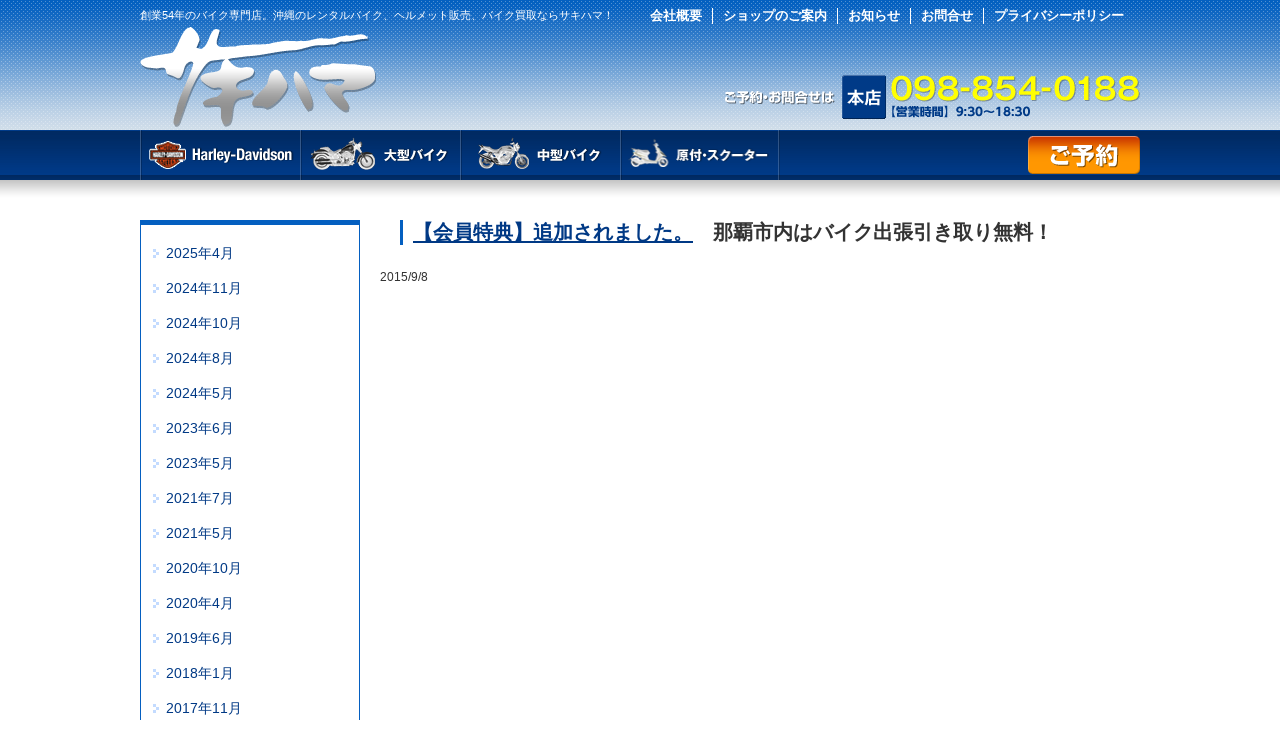

--- FILE ---
content_type: text/html; charset=UTF-8
request_url: http://rental.sakihama.co.jp/new/20150908/1876/
body_size: 27335
content:
<!DOCTYPE html PUBLIC "-//W3C//DTD XHTML 1.0 Transitional//EN" "http://www.w3.org/TR/xhtml1/DTD/xhtml1-transitional.dtd">
<html xmlns="http://www.w3.org/1999/xhtml" xml:lang="ja" lang="ja">

<head>
	<meta http-equiv="Content-Type" content="text/html; charset=utf-8" />

	<!-- Google Tag Manager -->
	<script>
		(function(w, d, s, l, i) {
			w[l] = w[l] || [];
			w[l].push({
				'gtm.start': new Date().getTime(),
				event: 'gtm.js'
			});
			var f = d.getElementsByTagName(s)[0],
				j = d.createElement(s),
				dl = l != 'dataLayer' ? '&l=' + l : '';
			j.async = true;
			j.src =
				'https://www.googletagmanager.com/gtm.js?id=' + i + dl;
			f.parentNode.insertBefore(j, f);
		})(window, document, 'script', 'dataLayer', 'GTM-PQD36X2');
	</script>
	<!-- End Google Tag Manager -->

	<meta name="keywords" content="沖縄,レンタル,バイク,サキハマ,ツーリング,ヘルメット,レンタル予約,ハーレー,harley,トライク,送迎" />
	<meta name="description" content="創業54年のバイク専門店。沖縄のレンタルバイク、ヘルメット販売、バイク買取ならサキハマ！" />
	<meta http-equiv="Content-Style-Type" content="text/css" />
	<meta http-equiv="Content-Script-Type" content="text/javascript" />
	<title>沖縄 レンタルバイクのサキハマ  :  【会員特典】追加されました。　那覇市内はバイク出張引き取り無料！</title>

	<link rel="stylesheet" type="text/css" href="http://rental.sakihama.co.jp/wp-content/themes/sakihama/style.css" />

	<!-- <script src="https://www.google.com/recaptcha/api.js?render=6LfunU4bAAAAAAincJP_6aTH-vueeygcccVZpOHM"></script>
	<script>
		grecaptcha.ready(function() {
			grecaptcha.execute('6LfunU4bAAAAAAincJP_6aTH-vueeygcccVZpOHM', {
				action: 'homepage'
			}).then(function(token) {
				var recaptchaResponse = document.getElementById('recaptchaResponse');
				recaptchaResponse.value = token;
			});
		});
	</script> -->
	<script type="text/javascript" src="http://rental.sakihama.co.jp/wp-content/themes/sakihama/js/sakihama.js"></script>
	<script type="text/javascript" src="//ajax.googleapis.com/ajax/libs/jquery/1.7/jquery.min.js"></script>
	<script type="text/javascript">
		$(function() {
			var showFlug = false;
			var topBtn = $('#pageTop');
			topBtn.css('bottom', '-100px');
			var showFlug = false;
			$(window).scroll(function() {
				if ($(this).scrollTop() > 100) {
					if (showFlug == false) {
						showFlug = true;
						topBtn.stop().animate({
							'bottom': '200px'
						}, 200);
					}
				} else {
					if (showFlug) {
						showFlug = false;
						topBtn.stop().animate({
							'bottom': '-100px'
						}, 200);
					}
				}
			});
			//スクロールしてトップ
			topBtn.click(function() {
				$('body,html').animate({
					scrollTop: 0
				}, 500);
				return false;
			});
		});
	</script>

	<meta name='robots' content='max-image-preview:large' />
	<style>img:is([sizes="auto" i], [sizes^="auto," i]) { contain-intrinsic-size: 3000px 1500px }</style>
	<script type="text/javascript">
/* <![CDATA[ */
window._wpemojiSettings = {"baseUrl":"https:\/\/s.w.org\/images\/core\/emoji\/16.0.1\/72x72\/","ext":".png","svgUrl":"https:\/\/s.w.org\/images\/core\/emoji\/16.0.1\/svg\/","svgExt":".svg","source":{"concatemoji":"http:\/\/rental.sakihama.co.jp\/wp-includes\/js\/wp-emoji-release.min.js?ver=6.8.2"}};
/*! This file is auto-generated */
!function(s,n){var o,i,e;function c(e){try{var t={supportTests:e,timestamp:(new Date).valueOf()};sessionStorage.setItem(o,JSON.stringify(t))}catch(e){}}function p(e,t,n){e.clearRect(0,0,e.canvas.width,e.canvas.height),e.fillText(t,0,0);var t=new Uint32Array(e.getImageData(0,0,e.canvas.width,e.canvas.height).data),a=(e.clearRect(0,0,e.canvas.width,e.canvas.height),e.fillText(n,0,0),new Uint32Array(e.getImageData(0,0,e.canvas.width,e.canvas.height).data));return t.every(function(e,t){return e===a[t]})}function u(e,t){e.clearRect(0,0,e.canvas.width,e.canvas.height),e.fillText(t,0,0);for(var n=e.getImageData(16,16,1,1),a=0;a<n.data.length;a++)if(0!==n.data[a])return!1;return!0}function f(e,t,n,a){switch(t){case"flag":return n(e,"\ud83c\udff3\ufe0f\u200d\u26a7\ufe0f","\ud83c\udff3\ufe0f\u200b\u26a7\ufe0f")?!1:!n(e,"\ud83c\udde8\ud83c\uddf6","\ud83c\udde8\u200b\ud83c\uddf6")&&!n(e,"\ud83c\udff4\udb40\udc67\udb40\udc62\udb40\udc65\udb40\udc6e\udb40\udc67\udb40\udc7f","\ud83c\udff4\u200b\udb40\udc67\u200b\udb40\udc62\u200b\udb40\udc65\u200b\udb40\udc6e\u200b\udb40\udc67\u200b\udb40\udc7f");case"emoji":return!a(e,"\ud83e\udedf")}return!1}function g(e,t,n,a){var r="undefined"!=typeof WorkerGlobalScope&&self instanceof WorkerGlobalScope?new OffscreenCanvas(300,150):s.createElement("canvas"),o=r.getContext("2d",{willReadFrequently:!0}),i=(o.textBaseline="top",o.font="600 32px Arial",{});return e.forEach(function(e){i[e]=t(o,e,n,a)}),i}function t(e){var t=s.createElement("script");t.src=e,t.defer=!0,s.head.appendChild(t)}"undefined"!=typeof Promise&&(o="wpEmojiSettingsSupports",i=["flag","emoji"],n.supports={everything:!0,everythingExceptFlag:!0},e=new Promise(function(e){s.addEventListener("DOMContentLoaded",e,{once:!0})}),new Promise(function(t){var n=function(){try{var e=JSON.parse(sessionStorage.getItem(o));if("object"==typeof e&&"number"==typeof e.timestamp&&(new Date).valueOf()<e.timestamp+604800&&"object"==typeof e.supportTests)return e.supportTests}catch(e){}return null}();if(!n){if("undefined"!=typeof Worker&&"undefined"!=typeof OffscreenCanvas&&"undefined"!=typeof URL&&URL.createObjectURL&&"undefined"!=typeof Blob)try{var e="postMessage("+g.toString()+"("+[JSON.stringify(i),f.toString(),p.toString(),u.toString()].join(",")+"));",a=new Blob([e],{type:"text/javascript"}),r=new Worker(URL.createObjectURL(a),{name:"wpTestEmojiSupports"});return void(r.onmessage=function(e){c(n=e.data),r.terminate(),t(n)})}catch(e){}c(n=g(i,f,p,u))}t(n)}).then(function(e){for(var t in e)n.supports[t]=e[t],n.supports.everything=n.supports.everything&&n.supports[t],"flag"!==t&&(n.supports.everythingExceptFlag=n.supports.everythingExceptFlag&&n.supports[t]);n.supports.everythingExceptFlag=n.supports.everythingExceptFlag&&!n.supports.flag,n.DOMReady=!1,n.readyCallback=function(){n.DOMReady=!0}}).then(function(){return e}).then(function(){var e;n.supports.everything||(n.readyCallback(),(e=n.source||{}).concatemoji?t(e.concatemoji):e.wpemoji&&e.twemoji&&(t(e.twemoji),t(e.wpemoji)))}))}((window,document),window._wpemojiSettings);
/* ]]> */
</script>
<style id='wp-emoji-styles-inline-css' type='text/css'>

	img.wp-smiley, img.emoji {
		display: inline !important;
		border: none !important;
		box-shadow: none !important;
		height: 1em !important;
		width: 1em !important;
		margin: 0 0.07em !important;
		vertical-align: -0.1em !important;
		background: none !important;
		padding: 0 !important;
	}
</style>
<link rel='stylesheet' id='wp-block-library-css' href='http://rental.sakihama.co.jp/wp-includes/css/dist/block-library/style.min.css?ver=6.8.2' type='text/css' media='all' />
<style id='classic-theme-styles-inline-css' type='text/css'>
/*! This file is auto-generated */
.wp-block-button__link{color:#fff;background-color:#32373c;border-radius:9999px;box-shadow:none;text-decoration:none;padding:calc(.667em + 2px) calc(1.333em + 2px);font-size:1.125em}.wp-block-file__button{background:#32373c;color:#fff;text-decoration:none}
</style>
<style id='global-styles-inline-css' type='text/css'>
:root{--wp--preset--aspect-ratio--square: 1;--wp--preset--aspect-ratio--4-3: 4/3;--wp--preset--aspect-ratio--3-4: 3/4;--wp--preset--aspect-ratio--3-2: 3/2;--wp--preset--aspect-ratio--2-3: 2/3;--wp--preset--aspect-ratio--16-9: 16/9;--wp--preset--aspect-ratio--9-16: 9/16;--wp--preset--color--black: #000000;--wp--preset--color--cyan-bluish-gray: #abb8c3;--wp--preset--color--white: #ffffff;--wp--preset--color--pale-pink: #f78da7;--wp--preset--color--vivid-red: #cf2e2e;--wp--preset--color--luminous-vivid-orange: #ff6900;--wp--preset--color--luminous-vivid-amber: #fcb900;--wp--preset--color--light-green-cyan: #7bdcb5;--wp--preset--color--vivid-green-cyan: #00d084;--wp--preset--color--pale-cyan-blue: #8ed1fc;--wp--preset--color--vivid-cyan-blue: #0693e3;--wp--preset--color--vivid-purple: #9b51e0;--wp--preset--gradient--vivid-cyan-blue-to-vivid-purple: linear-gradient(135deg,rgba(6,147,227,1) 0%,rgb(155,81,224) 100%);--wp--preset--gradient--light-green-cyan-to-vivid-green-cyan: linear-gradient(135deg,rgb(122,220,180) 0%,rgb(0,208,130) 100%);--wp--preset--gradient--luminous-vivid-amber-to-luminous-vivid-orange: linear-gradient(135deg,rgba(252,185,0,1) 0%,rgba(255,105,0,1) 100%);--wp--preset--gradient--luminous-vivid-orange-to-vivid-red: linear-gradient(135deg,rgba(255,105,0,1) 0%,rgb(207,46,46) 100%);--wp--preset--gradient--very-light-gray-to-cyan-bluish-gray: linear-gradient(135deg,rgb(238,238,238) 0%,rgb(169,184,195) 100%);--wp--preset--gradient--cool-to-warm-spectrum: linear-gradient(135deg,rgb(74,234,220) 0%,rgb(151,120,209) 20%,rgb(207,42,186) 40%,rgb(238,44,130) 60%,rgb(251,105,98) 80%,rgb(254,248,76) 100%);--wp--preset--gradient--blush-light-purple: linear-gradient(135deg,rgb(255,206,236) 0%,rgb(152,150,240) 100%);--wp--preset--gradient--blush-bordeaux: linear-gradient(135deg,rgb(254,205,165) 0%,rgb(254,45,45) 50%,rgb(107,0,62) 100%);--wp--preset--gradient--luminous-dusk: linear-gradient(135deg,rgb(255,203,112) 0%,rgb(199,81,192) 50%,rgb(65,88,208) 100%);--wp--preset--gradient--pale-ocean: linear-gradient(135deg,rgb(255,245,203) 0%,rgb(182,227,212) 50%,rgb(51,167,181) 100%);--wp--preset--gradient--electric-grass: linear-gradient(135deg,rgb(202,248,128) 0%,rgb(113,206,126) 100%);--wp--preset--gradient--midnight: linear-gradient(135deg,rgb(2,3,129) 0%,rgb(40,116,252) 100%);--wp--preset--font-size--small: 13px;--wp--preset--font-size--medium: 20px;--wp--preset--font-size--large: 36px;--wp--preset--font-size--x-large: 42px;--wp--preset--spacing--20: 0.44rem;--wp--preset--spacing--30: 0.67rem;--wp--preset--spacing--40: 1rem;--wp--preset--spacing--50: 1.5rem;--wp--preset--spacing--60: 2.25rem;--wp--preset--spacing--70: 3.38rem;--wp--preset--spacing--80: 5.06rem;--wp--preset--shadow--natural: 6px 6px 9px rgba(0, 0, 0, 0.2);--wp--preset--shadow--deep: 12px 12px 50px rgba(0, 0, 0, 0.4);--wp--preset--shadow--sharp: 6px 6px 0px rgba(0, 0, 0, 0.2);--wp--preset--shadow--outlined: 6px 6px 0px -3px rgba(255, 255, 255, 1), 6px 6px rgba(0, 0, 0, 1);--wp--preset--shadow--crisp: 6px 6px 0px rgba(0, 0, 0, 1);}:where(.is-layout-flex){gap: 0.5em;}:where(.is-layout-grid){gap: 0.5em;}body .is-layout-flex{display: flex;}.is-layout-flex{flex-wrap: wrap;align-items: center;}.is-layout-flex > :is(*, div){margin: 0;}body .is-layout-grid{display: grid;}.is-layout-grid > :is(*, div){margin: 0;}:where(.wp-block-columns.is-layout-flex){gap: 2em;}:where(.wp-block-columns.is-layout-grid){gap: 2em;}:where(.wp-block-post-template.is-layout-flex){gap: 1.25em;}:where(.wp-block-post-template.is-layout-grid){gap: 1.25em;}.has-black-color{color: var(--wp--preset--color--black) !important;}.has-cyan-bluish-gray-color{color: var(--wp--preset--color--cyan-bluish-gray) !important;}.has-white-color{color: var(--wp--preset--color--white) !important;}.has-pale-pink-color{color: var(--wp--preset--color--pale-pink) !important;}.has-vivid-red-color{color: var(--wp--preset--color--vivid-red) !important;}.has-luminous-vivid-orange-color{color: var(--wp--preset--color--luminous-vivid-orange) !important;}.has-luminous-vivid-amber-color{color: var(--wp--preset--color--luminous-vivid-amber) !important;}.has-light-green-cyan-color{color: var(--wp--preset--color--light-green-cyan) !important;}.has-vivid-green-cyan-color{color: var(--wp--preset--color--vivid-green-cyan) !important;}.has-pale-cyan-blue-color{color: var(--wp--preset--color--pale-cyan-blue) !important;}.has-vivid-cyan-blue-color{color: var(--wp--preset--color--vivid-cyan-blue) !important;}.has-vivid-purple-color{color: var(--wp--preset--color--vivid-purple) !important;}.has-black-background-color{background-color: var(--wp--preset--color--black) !important;}.has-cyan-bluish-gray-background-color{background-color: var(--wp--preset--color--cyan-bluish-gray) !important;}.has-white-background-color{background-color: var(--wp--preset--color--white) !important;}.has-pale-pink-background-color{background-color: var(--wp--preset--color--pale-pink) !important;}.has-vivid-red-background-color{background-color: var(--wp--preset--color--vivid-red) !important;}.has-luminous-vivid-orange-background-color{background-color: var(--wp--preset--color--luminous-vivid-orange) !important;}.has-luminous-vivid-amber-background-color{background-color: var(--wp--preset--color--luminous-vivid-amber) !important;}.has-light-green-cyan-background-color{background-color: var(--wp--preset--color--light-green-cyan) !important;}.has-vivid-green-cyan-background-color{background-color: var(--wp--preset--color--vivid-green-cyan) !important;}.has-pale-cyan-blue-background-color{background-color: var(--wp--preset--color--pale-cyan-blue) !important;}.has-vivid-cyan-blue-background-color{background-color: var(--wp--preset--color--vivid-cyan-blue) !important;}.has-vivid-purple-background-color{background-color: var(--wp--preset--color--vivid-purple) !important;}.has-black-border-color{border-color: var(--wp--preset--color--black) !important;}.has-cyan-bluish-gray-border-color{border-color: var(--wp--preset--color--cyan-bluish-gray) !important;}.has-white-border-color{border-color: var(--wp--preset--color--white) !important;}.has-pale-pink-border-color{border-color: var(--wp--preset--color--pale-pink) !important;}.has-vivid-red-border-color{border-color: var(--wp--preset--color--vivid-red) !important;}.has-luminous-vivid-orange-border-color{border-color: var(--wp--preset--color--luminous-vivid-orange) !important;}.has-luminous-vivid-amber-border-color{border-color: var(--wp--preset--color--luminous-vivid-amber) !important;}.has-light-green-cyan-border-color{border-color: var(--wp--preset--color--light-green-cyan) !important;}.has-vivid-green-cyan-border-color{border-color: var(--wp--preset--color--vivid-green-cyan) !important;}.has-pale-cyan-blue-border-color{border-color: var(--wp--preset--color--pale-cyan-blue) !important;}.has-vivid-cyan-blue-border-color{border-color: var(--wp--preset--color--vivid-cyan-blue) !important;}.has-vivid-purple-border-color{border-color: var(--wp--preset--color--vivid-purple) !important;}.has-vivid-cyan-blue-to-vivid-purple-gradient-background{background: var(--wp--preset--gradient--vivid-cyan-blue-to-vivid-purple) !important;}.has-light-green-cyan-to-vivid-green-cyan-gradient-background{background: var(--wp--preset--gradient--light-green-cyan-to-vivid-green-cyan) !important;}.has-luminous-vivid-amber-to-luminous-vivid-orange-gradient-background{background: var(--wp--preset--gradient--luminous-vivid-amber-to-luminous-vivid-orange) !important;}.has-luminous-vivid-orange-to-vivid-red-gradient-background{background: var(--wp--preset--gradient--luminous-vivid-orange-to-vivid-red) !important;}.has-very-light-gray-to-cyan-bluish-gray-gradient-background{background: var(--wp--preset--gradient--very-light-gray-to-cyan-bluish-gray) !important;}.has-cool-to-warm-spectrum-gradient-background{background: var(--wp--preset--gradient--cool-to-warm-spectrum) !important;}.has-blush-light-purple-gradient-background{background: var(--wp--preset--gradient--blush-light-purple) !important;}.has-blush-bordeaux-gradient-background{background: var(--wp--preset--gradient--blush-bordeaux) !important;}.has-luminous-dusk-gradient-background{background: var(--wp--preset--gradient--luminous-dusk) !important;}.has-pale-ocean-gradient-background{background: var(--wp--preset--gradient--pale-ocean) !important;}.has-electric-grass-gradient-background{background: var(--wp--preset--gradient--electric-grass) !important;}.has-midnight-gradient-background{background: var(--wp--preset--gradient--midnight) !important;}.has-small-font-size{font-size: var(--wp--preset--font-size--small) !important;}.has-medium-font-size{font-size: var(--wp--preset--font-size--medium) !important;}.has-large-font-size{font-size: var(--wp--preset--font-size--large) !important;}.has-x-large-font-size{font-size: var(--wp--preset--font-size--x-large) !important;}
:where(.wp-block-post-template.is-layout-flex){gap: 1.25em;}:where(.wp-block-post-template.is-layout-grid){gap: 1.25em;}
:where(.wp-block-columns.is-layout-flex){gap: 2em;}:where(.wp-block-columns.is-layout-grid){gap: 2em;}
:root :where(.wp-block-pullquote){font-size: 1.5em;line-height: 1.6;}
</style>
<link rel='stylesheet' id='contact-form-7-css' href='http://rental.sakihama.co.jp/wp-content/plugins/contact-form-7/includes/css/styles.css?ver=6.1.2' type='text/css' media='all' />
<link rel="https://api.w.org/" href="https://rental.sakihama.co.jp/wp-json/" /><link rel="alternate" title="JSON" type="application/json" href="https://rental.sakihama.co.jp/wp-json/wp/v2/posts/1876" /><link rel="EditURI" type="application/rsd+xml" title="RSD" href="https://rental.sakihama.co.jp/xmlrpc.php?rsd" />
<meta name="generator" content="WordPress 6.8.2" />
<link rel="canonical" href="https://rental.sakihama.co.jp/new/20150908/1876/" />
<link rel='shortlink' href='https://rental.sakihama.co.jp/?p=1876' />
<link rel="alternate" title="oEmbed (JSON)" type="application/json+oembed" href="https://rental.sakihama.co.jp/wp-json/oembed/1.0/embed?url=https%3A%2F%2Frental.sakihama.co.jp%2Fnew%2F20150908%2F1876%2F" />
<link rel="alternate" title="oEmbed (XML)" type="text/xml+oembed" href="https://rental.sakihama.co.jp/wp-json/oembed/1.0/embed?url=https%3A%2F%2Frental.sakihama.co.jp%2Fnew%2F20150908%2F1876%2F&#038;format=xml" />
<link rel="icon" href="https://rental.sakihama.co.jp/wp-content/uploads/2025/09/cropped-favicon-32x32.png" sizes="32x32" />
<link rel="icon" href="https://rental.sakihama.co.jp/wp-content/uploads/2025/09/cropped-favicon-192x192.png" sizes="192x192" />
<link rel="apple-touch-icon" href="https://rental.sakihama.co.jp/wp-content/uploads/2025/09/cropped-favicon-180x180.png" />
<meta name="msapplication-TileImage" content="https://rental.sakihama.co.jp/wp-content/uploads/2025/09/cropped-favicon-270x270.png" />

	<link href="http://rental.sakihama.co.jp/wp-content/themes/sakihama/favicon.ico" rel="shortcut icon" />
</head>

<body class="wp-singular post-template-default single single-post postid-1876 single-format-standard wp-theme-sakihama">
	<!-- Google Tag Manager (noscript) -->
	<noscript><iframe src="https://www.googletagmanager.com/ns.html?id=GTM-PQD36X2"
			height="0" width="0" style="display:none;visibility:hidden"></iframe></noscript>
	<!-- End Google Tag Manager (noscript) -->

	<div class="wrapper">

		<div id="header">
			<p id="disp">創業54年のバイク専門店。沖縄のレンタルバイク、ヘルメット販売、バイク買取ならサキハマ！</p>

			<div id="headerMenu">
				<ul>
					<li><a href="https://rental.sakihama.co.jp/prof/">会社概要</a></li>
					<li><a href="https://rental.sakihama.co.jp/shop/">ショップのご案内</a></li>
					<li><a href="https://rental.sakihama.co.jp/new/">お知らせ</a></li>
					<li><a href="https://rental.sakihama.co.jp/mail/">お問合せ</a></li>
					<li class="hMenuR"><a href="https://rental.sakihama.co.jp/policy/">プライバシーポリシー</a></li>
				</ul>
			</div><!-- #headerMenu -->

			<h1><a href="https://rental.sakihama.co.jp"><img src="http://rental.sakihama.co.jp/wp-content/themes/sakihama/images/header/logo.png" width="236" height="100" alt="ロゴ" /></a></h1>
			<p class="info"><img src="http://rental.sakihama.co.jp/wp-content/themes/sakihama/images/header/phone.png" width="714" height="44" alt="ご予約・お問合せは、与儀本店098-854-0188（営業時間9：30～21：00）、牧志支店098-864-5116（営業時間9：00～20：00）" /></p>
		</div><!-- #header -->

		<div id="grovalNavi">
			<ul>
				<li><a href="https://rental.sakihama.co.jp/harley/" class="pngFix"><img src="http://rental.sakihama.co.jp/wp-content/themes/sakihama/images/navi/harley.png" width="160" height="50" alt="Harley-Davidson" /></a></li>
				<li><a href="https://rental.sakihama.co.jp/bikeb/" class="pngFix"><img src="http://rental.sakihama.co.jp/wp-content/themes/sakihama/images/navi/big.png" width="160" height="50" alt="大型バイク" /></a></li>
				<li><a href="https://rental.sakihama.co.jp/bikem/" class="pngFix"><img src="http://rental.sakihama.co.jp/wp-content/themes/sakihama/images/navi/middle.png" width="160" height="50" alt="中型バイク" /></a></li>
				<li><a href="https://rental.sakihama.co.jp/bikes/" class="pngFix"><img src="http://rental.sakihama.co.jp/wp-content/themes/sakihama/images/navi/scooter.png" width="160" height="50" alt="原付・スクーター" /></a></li>
				<li class="yoyaku"><a href="https://rental.sakihama.co.jp/reserve/" class="pngFix"><img src="http://rental.sakihama.co.jp/wp-content/themes/sakihama/images/navi/button.png" width="112" height="38" alt="ご予約" /></a></li>
			</ul>
		</div><!-- #grovalNavi -->
<div id="content" class="new clearfix">
    
<div id="main">
<h2><A Href="http://sakihamamotorcycle.ti-da.net/e7917101.html">【会員特典】追加されました。</A>　那覇市内はバイク出張引き取り無料！</h2>
<p class="date">2015/9/8 </p>
<p> </p>
</div><!-- #main -->

<div id="side">
<ul>
		<li><a href='https://rental.sakihama.co.jp/2025/04/?cat=1'>2025年4月</a></li>
	<li><a href='https://rental.sakihama.co.jp/2024/11/?cat=1'>2024年11月</a></li>
	<li><a href='https://rental.sakihama.co.jp/2024/10/?cat=1'>2024年10月</a></li>
	<li><a href='https://rental.sakihama.co.jp/2024/08/?cat=1'>2024年8月</a></li>
	<li><a href='https://rental.sakihama.co.jp/2024/05/?cat=1'>2024年5月</a></li>
	<li><a href='https://rental.sakihama.co.jp/2023/06/?cat=1'>2023年6月</a></li>
	<li><a href='https://rental.sakihama.co.jp/2023/05/?cat=1'>2023年5月</a></li>
	<li><a href='https://rental.sakihama.co.jp/2021/07/?cat=1'>2021年7月</a></li>
	<li><a href='https://rental.sakihama.co.jp/2021/05/?cat=1'>2021年5月</a></li>
	<li><a href='https://rental.sakihama.co.jp/2020/10/?cat=1'>2020年10月</a></li>
	<li><a href='https://rental.sakihama.co.jp/2020/04/?cat=1'>2020年4月</a></li>
	<li><a href='https://rental.sakihama.co.jp/2019/06/?cat=1'>2019年6月</a></li>
	<li><a href='https://rental.sakihama.co.jp/2018/01/?cat=1'>2018年1月</a></li>
	<li><a href='https://rental.sakihama.co.jp/2017/11/?cat=1'>2017年11月</a></li>
	<li><a href='https://rental.sakihama.co.jp/2017/08/?cat=1'>2017年8月</a></li>
	<li><a href='https://rental.sakihama.co.jp/2017/01/?cat=1'>2017年1月</a></li>
	<li><a href='https://rental.sakihama.co.jp/2016/12/?cat=1'>2016年12月</a></li>
	<li><a href='https://rental.sakihama.co.jp/2015/09/?cat=1'>2015年9月</a></li>
	<li><a href='https://rental.sakihama.co.jp/2015/08/?cat=1'>2015年8月</a></li>
	<li><a href='https://rental.sakihama.co.jp/2015/07/?cat=1'>2015年7月</a></li>
	<li><a href='https://rental.sakihama.co.jp/2015/06/?cat=1'>2015年6月</a></li>
	<li><a href='https://rental.sakihama.co.jp/2015/04/?cat=1'>2015年4月</a></li>
	<li><a href='https://rental.sakihama.co.jp/2015/03/?cat=1'>2015年3月</a></li>
	<li><a href='https://rental.sakihama.co.jp/2015/02/?cat=1'>2015年2月</a></li>
	<li><a href='https://rental.sakihama.co.jp/2015/01/?cat=1'>2015年1月</a></li>
	<li><a href='https://rental.sakihama.co.jp/2014/12/?cat=1'>2014年12月</a></li>
	<li><a href='https://rental.sakihama.co.jp/2014/06/?cat=1'>2014年6月</a></li>
	<li><a href='https://rental.sakihama.co.jp/2012/05/?cat=1'>2012年5月</a></li>
	<li><a href='https://rental.sakihama.co.jp/2012/04/?cat=1'>2012年4月</a></li>
</ul>
</div><!-- #side -->
</div><!-- #content -->

<p id="pageTop"><a href="#header">↑PAGE TOP</a></p>
</div><!-- .wrapper -->

<div id="footer">
    <div id="footer_top" class="wrapper">
        <p>有限会社サキハマ<span>&nbsp;&copy;&nbsp;Sakihama Bike Shop</span></p>
    </div><!-- footer_top -->

    <div id="footer_bottom">
        <div class="wrapper flex">
            <img src="http://rental.sakihama.co.jp/wp-content/themes/sakihama/images/footer/phone.png" width="560" height="62" alt="ご予約・お問合せは、与儀本店098-854-0188（営業時間9：30～21：00）、牧志支店098-864-5116（営業時間9：00～20：00）" />
            <div class="footer_menu">
                <a href="/visitors/">観光向けサービス</a>
                <a href="/flow/">ご契約について</a>
                <a href="/member/">会員サービスのご案内</a>
                <a href="/shop/">ショップのご案内</a>
            </div>
        </div>


    </div><!-- #footer_bottom -->
</div><!-- #footer -->
<script type="speculationrules">
{"prefetch":[{"source":"document","where":{"and":[{"href_matches":"\/*"},{"not":{"href_matches":["\/wp-*.php","\/wp-admin\/*","\/wp-content\/uploads\/*","\/wp-content\/*","\/wp-content\/plugins\/*","\/wp-content\/themes\/sakihama\/*","\/*\\?(.+)"]}},{"not":{"selector_matches":"a[rel~=\"nofollow\"]"}},{"not":{"selector_matches":".no-prefetch, .no-prefetch a"}}]},"eagerness":"conservative"}]}
</script>
<script type="text/javascript" src="http://rental.sakihama.co.jp/wp-includes/js/dist/hooks.min.js?ver=4d63a3d491d11ffd8ac6" id="wp-hooks-js"></script>
<script type="text/javascript" src="http://rental.sakihama.co.jp/wp-includes/js/dist/i18n.min.js?ver=5e580eb46a90c2b997e6" id="wp-i18n-js"></script>
<script type="text/javascript" id="wp-i18n-js-after">
/* <![CDATA[ */
wp.i18n.setLocaleData( { 'text direction\u0004ltr': [ 'ltr' ] } );
/* ]]> */
</script>
<script type="text/javascript" src="http://rental.sakihama.co.jp/wp-content/plugins/contact-form-7/includes/swv/js/index.js?ver=6.1.2" id="swv-js"></script>
<script type="text/javascript" id="contact-form-7-js-translations">
/* <![CDATA[ */
( function( domain, translations ) {
	var localeData = translations.locale_data[ domain ] || translations.locale_data.messages;
	localeData[""].domain = domain;
	wp.i18n.setLocaleData( localeData, domain );
} )( "contact-form-7", {"translation-revision-date":"2025-09-30 07:44:19+0000","generator":"GlotPress\/4.0.1","domain":"messages","locale_data":{"messages":{"":{"domain":"messages","plural-forms":"nplurals=1; plural=0;","lang":"ja_JP"},"This contact form is placed in the wrong place.":["\u3053\u306e\u30b3\u30f3\u30bf\u30af\u30c8\u30d5\u30a9\u30fc\u30e0\u306f\u9593\u9055\u3063\u305f\u4f4d\u7f6e\u306b\u7f6e\u304b\u308c\u3066\u3044\u307e\u3059\u3002"],"Error:":["\u30a8\u30e9\u30fc:"]}},"comment":{"reference":"includes\/js\/index.js"}} );
/* ]]> */
</script>
<script type="text/javascript" id="contact-form-7-js-before">
/* <![CDATA[ */
var wpcf7 = {
    "api": {
        "root": "https:\/\/rental.sakihama.co.jp\/wp-json\/",
        "namespace": "contact-form-7\/v1"
    }
};
/* ]]> */
</script>
<script type="text/javascript" src="http://rental.sakihama.co.jp/wp-content/plugins/contact-form-7/includes/js/index.js?ver=6.1.2" id="contact-form-7-js"></script>
</body>

</html>

--- FILE ---
content_type: text/css
request_url: http://rental.sakihama.co.jp/wp-content/themes/sakihama/style.css
body_size: 179
content:
@charset "utf-8";
/* 
	Author: 光文堂コミュニケーションズ
	URL: http://www.kobundo.net/
*/

@import "css/reset.css" ;
@import "css/base.css" ;
@import "css/add.css" ;

--- FILE ---
content_type: text/css
request_url: http://rental.sakihama.co.jp/wp-content/themes/sakihama/css/reset.css
body_size: 897
content:
/* v2.0 | 20110126
  http://meyerweb.com/eric/tools/css/reset/ 
  License: none (public domain)
*/
html,body,div,span,h1,h2,h3,h4,h5,h6,p,
a,address,code,img,small,dl,dt,dd,ol,ul,li,
fieldset,form,label,legend,
table,caption,tbody,tfoot,thead,tr,th,td,
embed,footer,header,menu,nav,output,ruby,section,summary,
time,mark,audio,video {
	margin: 0;
	padding: 0;
	border: 0;
	font-size: 100%;
	font: inherit;
	vertical-align: baseline;
}

/* HTML5 display-role reset for older browsers */
article,aside,details,figcaption,figure,
footer,header,hgroup,menu,nav,section {
	display: block;
}
body {
	line-height: 1;
}
ol,ul {
	list-style: none;
}
blockquote,q {
	quotes: none;
}
blockquote:before,blockquote:after,
q:before,q:after {
	content: '';
	content: none;
}
table {
	border-collapse: collapse;
	border-spacing: 0;
}
a img {
	border:none;
}
a,a:hover,a:active,a:visited {
	text-decoration:none;
}

--- FILE ---
content_type: text/css
request_url: http://rental.sakihama.co.jp/wp-content/themes/sakihama/css/base.css
body_size: 20070
content:
@charset "utf-8";
/* CSS Document */


/* layout
------------------------------------------------------------------ */
body{
	background:url(../images/bg.gif) repeat-x 0 0 #fff;
	color:#333;
	font:75%/1.231 'ヒラギノ角ゴ Pro W3','Hiragino Kaku Gothic Pro','メイリオ',Meiryo,'ＭＳ Ｐゴシック',Osaka,sans-serif;
}
	body.home{
		background:url(../images/bg_top.gif) repeat-x 0 0 #fff;
	}
a{
	color:#003985;
	text-decoration:underline;
}
	a:hover{
		color:#506abe;
		text-decoration:underline;
	}
	a:hover .imgFilter,a:hover .attachment-140x94,#mainBanner a:hover img{
		filter:alpha(opacity=70); /* IE7以下 */
		-ms-filter:"alpha(opacity=70)"; /* IE8 */
		-moz-opacity:0.7; /* Firefox 1.5未満, Netscape */
		-khtml-opacity:0.7; /* Safari 1.x, 他khtmlに対応したブラウザ  */
		opacity:0.7; /* Firefox 1.5以上, Opera, Safari */
	}
.wrapper{
	width:1000px;
	margin:0 auto;
}
.imgBox{
	text-align:center;
}
.imgLine{
	background-color:#fff;
	border:1px solid #ccc;
	padding:1px;
}
.imgLeft{
	display:block;
	float:left;
	margin-right:3px;
}
.imgRight{
	display:block;
	float:right;
	margin-left:3px;
}


/* clearfix
------------------------------------------------------------------ */
.clearfix:before,
.clearfix:after {
    content:"";
    display:table;
}
.clearfix:after {
    clear:both;
}
.clearfix {
    zoom:1;
}


/* header
------------------------------------------------------------------ */
#header{
	position:relative;
	clear:both;
	height:116px;
	color:#fff;
}
#header p{
	font-size:95%;
}
#header a{
	color:#fff;
	text-decoration:none;
}
	#header a:hover{
		text-decoration:underline;
	}

#header #disp{
	position:absolute;
	top:8px;
	left:0;
}
	*:first-child+html #header #disp{
		top:-25px;
	}
#headerMenu{
	position:absolute;
	top:8px;
	left:500px;
}
	#headerMenu ul{
	}
		#headerMenu ul li{
			float:left;
			font-size:13px;
			font-weight:bold;
			border-right:1px solid #fff;
			padding:0 10px;
		}
		#headerMenu ul .hMenuR{
			border-right:none;
			padding-right:0;
		}
#header h1{
	float:left;
	margin:27px 0 0;
}
#header .info{
	float:right;
	margin:75px 0 0;
}
	*:first-child+html #header .info{
		margin:40px 0 0;
	}

/* navigation
------------------------------------------------------------------ */
#grovalNavi{
	clear:both;
}
	#grovalNavi ul{
		padding-top:3px;
	}
		#grovalNavi ul li{
			float:left;
		}
		*:first-child+html #grovalNavi ul li{
			padding-top:11px;
		}
		#grovalNavi ul li a{
			display:block;
		}
			#grovalNavi ul li a:hover{
				background:url(../images/navi/bg_ov.png) repeat-x 0 0;
			}
		#grovalNavi ul .yoyaku{
			float:right;
		}
			*:first-child+html #grovalNavi ul .yoyaku{
				margin-top:6px;
			}
		#grovalNavi ul .yoyaku a{
			display:block;
			height:38px;
			background:url(../images/navi/button_bg.png) no-repeat 0 0;
			overflow:hidden;
			margin-top:6px;
		}
			*html #grovalNavi ul .yoyaku a{
				margin-left:245px;
			}
			#grovalNavi ul .yoyaku a:hover{
				background:url(../images/navi/button_bg.png) no-repeat left -38px;
			}

		
/* content
------------------------------------------------------------------ */
#content{
	clear:both;
	min-height:60vh;
}
#content h2{
	margin-bottom:25px;
	padding-top:12px;
}


/* main
------------------------------------------------------------------ */
#main{
	float:left;
	width:760px;
}
	*:first-child+html #main{
		margin-top:-35px;
	}
#main h3{
	clear:both;
	position:relative;
	margin-top:20px;
}


/* side
------------------------------------------------------------------ */
#side{
	float:right;
	width:220px;
}


/* pageTop
------------------------------------------------------------------ */
#pageTop{
	position:fixed;
	bottom:200px;
	right:20px;
	font-size:77%;
}
#pageTop a{
	background:#003985;
	text-decoration:none;
	color:#fff;
	width:120px;
	padding:15px 0;
	text-align:center;
	display:block;
	border-radius:5px;
	-webkit-border-radius:5px;
	-moz-border-radius:5px;
}
	*html #pageTop a{
		margin:50px 0 0 850px;
	}
	#pageTop a:hover{
		text-decoration:none;
		background:#5396fb;
	}


/* footer
------------------------------------------------------------------ */
#footer{
	clear:both;
}
#footer_top{
	height:58px;
	background:url(../images/footer/footer_icon.gif) no-repeat right bottom;
	padding-top:110px;
}
#footer_top p{
	color:#1a53ab;
	margin:35px 0 0;
	font-weight:bold;
}
	*html #footer_top p{
		padding-top:35px;
	}
	*:first-child+html p{
		padding-top:35px;
	}
	#footer_top p span{
		color:#333;
		font-size:90%;
		font-weight:normal;
	}
#footer_bottom{
	height:100px;
	background:url(../images/footer/bg_footer.gif) repeat-x 0 0;
}
	@media screen and (-webkit-min-device-pixel-ratio:0) {
		#footer_bottom{
			width:100%;
		}
	}
#footer_bottom p{
	padding-top:15px;
}


/* index
------------------------------------------------------------------ */
/* ----- main ----- */
#main .btn{
	position:relative;
	top:-30px;
	left:670px;
	width:81px;
	height:0;
}
	*:first-child+html #main .btn{
		top:-65px;
	}
#main #mainBanner img{
	margin-bottom:15px;
}
#main .rentalH3{
	margin-top:0;
}

/* ----- おすすめレンタルバイク ----- */
#main #rentalBike ul{
	height:340px;
	background:url(../images/top/h3_list_bg.gif) repeat-x 0 0;
	border:1px solid #ff9701;
	border-top:none;
	padding:15px 0 0 15px;
}
	*html #main #rentalBike ul{
		margin-top:-18px;
		padding-left:14px;
	}
	*:first-child+html #main #rentalBike ul{
		margin-top:-35px;
	}
	#main #rentalBike ul li{
		float:left;
		width:230px;
		border:1px solid #ccc;
		font-size:10px;
		margin:0 10px 10px 0;
		padding:2px;
	}
		*html #main #rentalBike ul li{
			margin-right:9px;
		}
		*html #main #rentalBike ul li a.imgLeft{
			margin:0;
		}
	#main #rentalBike ul .rightLi{
		margin-right:0;
	}
	#main #rentalBike ul .listYoya{
		display:block;
		margin:5px 0 0;
	}
	#main #rentalBike ul li span{
		display:block;
		width:87px;
		height:11px;
		font-size:11px;
		overflow:hidden;
		margin:1px 0 4px;
	}
		#main #rentalBike ul .harley span,
		#main #rentalBike ul .trike span{
			color:#25670f;
		}
		#main #rentalBike ul .bike1000 span,
		#main #rentalBike ul .bike750 span{
			color:#1679b7;
		}
		#main #rentalBike ul .bike400 span,
		#main #rentalBike ul .bike250 span{
			color:#942424;
		}
		#main #rentalBike ul .bike125 span,
		#main #rentalBike ul .bike50 span,
		#main #rentalBike ul .sycle span,
		#main #rentalBike ul .dendo span{
			color:#aa990b;
		}

/* ----- 新着情報 ----- */
#main #whatsNew ul{
	background:url(../images/top/h3_list_bg.gif) repeat-x 0 0;
	border:1px solid #999;
	border-top:none;
	padding:20px 0 10px 25px;
}
	*html #main #whatsNew ul{
		margin-top:-18px;
	}
	*:first-child+html #main #whatsNew ul{
		margin-top:-35px;
	}
	#main #whatsNew ul li{
		color:#003985;
		margin-bottom:10px;
	}
		#main #whatsNew ul li span{
			color:#333;
			font-weight:bold;
		}
		
/* ----- モデルコース ----- */
#main #modelCourse{
	width:760px;
	height:150px;
	background:url(../images/top/modelcourse.jpg) no-repeat 0 0;
	margin-top:20px;
}
	#main #modelCourse ul{
		margin:0 0 0 26px;
		padding-top:83px;
	}
		#main #modelCourse ul li{
			float:left;
			margin-right:10px;
		}

/* ----- レンタルご利用の流れ ----- */
#main #flow{
	background:url(../images/top/h3_list_bg.gif) repeat-x 0 0;
	border:1px solid #999;
	border-top:none;
	padding:20px 0 0 25px;
}
	*:first-child+html #main #flow{
		padding-top:10px;
	}
#main #flow p{
	margin:0 0 20px 0;
}
	*:first-child+html #main #flow p{
		margin-top:10px;
		padding-top:0;
	}
#main #flow .flowImg{
	width:639px;
	height:117px;
	background:url(../images/top/flow.gif) no-repeat 0 0;
	padding:57px 0 0 71px;
}
	*:first-child+html #main #flow .flowImg{
		padding-top:57px;
	}

/* ----- side ----- */
#side ul li{
	margin-bottom:10px;
}

/* ----- お客様の思い出 ----- */
#side #voiceList{
	background:url(../images/top/h3_list_bg.gif) repeat-x 0 0;
	border:1px solid #999;
	border-top:none;
}
#side #voiceList ul{
	height:789px;
	overflow-y:scroll;
	padding:5px 0 0 5px;
}
	#side #voiceList ul li{
		font-size:100%;
		line-height:1.6;
		margin-bottom:20px;
	}
		#side #voiceList ul li span{
			display:block;
			color:#003985;
			font-size:110%;
			font-weight:bold;
			line-height:1.0;
			margin:8px 0;
		}		
		*:first-child+html #side #voiceList ul li span{
			margin-bottom:-30px;
		}

/* bikeList, harley, bikeb, bikem, bikes
------------------------------------------------------------------ */
/* ----- bikeMenu ----- */
.bikeMenu{
	width:830px;
	margin:0 0 0 70px;
	padding-top:50px;
}
*:first-child+html .bikeMenu{
	width:835px;
	margin:0 0 0 75px;
}
		.bikeMenu ul li{
			float:left;
			font-size:13px;
			border-right:1px solid #777;
			padding:0 10px;
		}
		.bikeMenu ul .lastLi{
			border-right:none;
			padding-right:0;
		}
		.bikeMenu ul .rightLi{
			float:right;
			display:none;
		}
.fixed{
	width:100%;
	position:fixed;
	top:0;
	left:0;
	background:#333;
	background:-moz-linear-gradient(top, #666, #333);
	background:-webkit-gradient(linear, left top, left bottom, from(#666), to(#333));
	background:-o-linear-gradient(top, #666, #333);
	-webkit-box-shadow:0px 3px 5px 0px rgba(0,0,0,0.3);
	-moz-box-shadow:0px 3px 5px 0px rgba(0,0,0,0.3);
	box-shadow:0px 3px 5px 0px rgba(0,0,0,0.3);
	margin:0 auto;
	padding-top:20px;
	z-index:100;
}
	.fixed ul{
		width:1000px;
		margin:0 auto;
		padding-bottom:7px;
	}
		.fixed ul li{
			border-right:1px solid #fff;
		}
		.fixed ul .rightLi{
			display:inline;
			border-right:none;
			padding-right:0;
		}
		.fixed ul li a{
			color:#fff;
			text-decoration:none;
		}
			.fixed ul li a:hover{
				text-decoration:underline;
			}
			.fixed ul .rightLi a:hover{
				color:#aaa;
				text-decoration:none;
			}

/* ----- content ----- */
.bList h2{
	background-color:#ffc76d;
	color:#00649a;
	font-size:170%;
	font-weight:bold;
	text-align:center;
	margin:30px 0;
	padding:3px 0;
}
.bikelist table,.bList table{
	width:100%;
	background-color:#fff;
	margin-bottom:10px;
}
	.bikelist table th,.bikelist table td,
	.bList table th,.bList table td{
		border-right:5px solid #fff;
		font-size:140%;
		font-weight:bold;
	}
	.bikelist table th,.bList table th{
		width:120px;
		height:39px;
		background-color:#c32133;
		color:#fff;
		border-top:50px solid #fff;
		border-bottom:2px solid #fff;
		vertical-align:middle;
	}
	.bikelist table th.hosho,.bList table th.hosho{
		background-color:#5b697f;
	}
	.bikelist table td,.bList table td{
		height:39px;
		background-color:#ececec;
		color:#231815;
		text-align:center;
		vertical-align:middle;
	}
	.bikelist table td.type,.bList table td.type{
		width:245px;
		height:0;
		border-top:50px solid #fff;
		border-right:10px solid #fff;
		margin:0;
	}
	.bList table th,.bList table td.type{
		border-top:5px;
	}

/* ----- bikeCategory ----- */
.bikeCategory ul{
	height:auto;
	border:1px solid #ff9701;
	margin:0 5px 20px 0;
	padding:15px 0 0 5px;
}
	*html .bikeCategory ul{
		padding-bottom:15px;
	}
	*:first-child+html .bikeCategory ul{
		padding-bottom:15px;
	}
.bList .bikeCategory ul{
	margin-bottom:60px;
}
	.bikeCategory ul li{
		float:left;
		width:315px;
		height:205px;
		border:1px solid #ccc;
		overflow:hidden;
		margin:0 6px 15px 0;
		padding:3px;
	}
		*html .bikeCategory ul li{
			height:220px;
		}
		*:first-child+html .bikeCategory ul li{
			height:215px;
		}
	.bikeCategory ul .rightLi{
		margin-right:0;
	}
	.bikeCategory ul .listYoya{
		margin:5px 0 0;
	}			
		.bikeCategory ul li span.bikeTitle{
			width:92px;
			font-size:130%;
			font-weight:bold;
			word-wrap:break-word;
			word-break:break-all;
			margin:0 0 5px;
		}
			ul#harley2 .bikeTitle,
			ul#trike2 .bikeTitle{
				color:#25670f;
			}
			ul#bike1000_2 .bikeTitle,
			ul#bike750_2 .bikeTitle{
				color:#1679b7;
			}
			ul#bike400_2 .bikeTitle,
			ul#bike250_2 .bikeTitle{
				color:#942424;
			}
			ul#bike125_2 .bikeTitle,
			ul#bike50_2 .bikeTitle,
			ul#sycle2 .bikeTitle,
			ul#dendo2 .bikeTitle{
				color:#aa990b;
			}
		.bikeCategory ul li span.bikeContent{
			display:block;
			clear:both;
			width:300px;
			color:#333;
			font-size:110%;
			font-weight:normal;
			padding:10px 0 3px;
		}
			*:first-child+html .bikeCategory ul li span.bikeContent{
				margin-top:-25px;
				padding-top:0;
			}

/* ----- notice ----- */
.bikelist #notice{
	padding:60px 0 30px;
}


/* reserve, mail, .policy
------------------------------------------------------------------ */
.reserve,.mail,.policy{
	font-size:120%;
	text-align:center;
}
.reserve h2,.mail h2,.policy h2{
	color:#045fc0;
	font-size:170%;
	font-weight:bold;
	margin:15px 0 10px;
}
	*html .reserve h2{
		margin-top:30px;
	}
	*:first-child+html .reserve h2{
		margin-top:30px;
	}
.reserve h3,.mail h3,.policy h3{
	background-color:#ffc76d;
	color:#00649a;
	font-size:130%;
	font-weight:bold;
	padding:3px 0;
}
	*html .reserve h3{
		padding-top:8px;
	}
	*:first-child+html .reserve h3{
		padding-top:8px;
	}
.reserve h4{
	font-weight:bold;
	text-align:left;
	margin:15px 0 3px;
}
.reserve p,.mail p{
	margin:0;
	padding:0 0 10px;
}
*:first-child+html .reserve p{
	padding-top:0;
}
	.reserve .submitArea,.mail .submitArea{
		background-color:#e5f0ff;
		line-height:2.5;
		margin:30px 0 0;
		padding:15px 0;
	}
.reserve span,.mail span{
	color:#cf1111;
}
	.reserve span span,.mail span span{
		color:#333;
	}
.reserve hr,.mail hr{
	height:1px;
	border-width:1px 0 0 0;
	border-style:solid;
	border-color:#000;
	margin:10px 0;
}
.reserve table,.mail table{
	width:100%;
}
	.reserve table th,.reserve table td,
	.mail table th,.mail table td{
		vertical-align:middle;
		border-top:2px solid #fff;
		border-right:2px solid #fff;
		padding:3px 0;
	}
	.reserve table th,.mail table th{
		background-color:#c7ddff;
	}
	.reserve table td,.mail table td{
		background-color:#f5f5f5;
		padding-left:5px;
	}
	.reserve .bikeType th{
		width:25%;
	}
	.reserve .optionType th{
		width:33%;
	}
	.reserve .reserveDate th,.reserve .account th,
	.reserve .reserveDate td,.reserve .account td,
	.mail .account th,.mail .account td{
		text-align:left;
		padding-left:5px;
	}
	.reserve .reserveDate td,.reserve .account td,
	.mail .account td,.reserve .rightCell{
		border-right:none;
	}
.reserve ul{
	margin:30px 0 0;
	text-align:left;
}
	.reserve ul li{
		margin-bottom:5px;
	}

/* ----- form ----- */
textarea{
	width:450px;
	height:70px;
	margin:2px 0;
}
input[type="text"]{
	width:230px; /* 通常テキスト入力 */
}
.wNm input[type="text"]{
	width:40px; /* 数字 */
}
.wAd input[type="text"]{
	width:450px; /* 住所 */
}
.wZi1 input[type="text"]{
	width:45px; /* 郵便番号1 */
}
.wZi2 input[type="text"]{
	width:50px; /* 郵便番号2 */
}

/* ----- mail ----- */
.mail h2{
	margin:50px;
}
.mail h3{
	padding:10px 0;
}
.mail hr{
	margin:30px 0 10px;
}
.mail table th,.mail table td{
	height:40px;
	font-size:105%;
}
.mail textarea{
	width:550px;
	height:150px;
	margin:5px 0;
}
.mail .submitArea{
	line-height:3.5;
	margin:50px 0 0;
	padding:30px 0;
}
	*:first-child+html .mail p{
			padding-top:10px;
		}

/* ----- policy ----- */
.policy h2{
	margin:20px 0 0;
}
.policy h3{
	margin:30px 0 10px;
}
.policy p{
	width:970px;
	text-align:left;
	margin:0 auto;
}
.policy ul,.policy ol{
	text-align:left;
	margin:20px 0 0 30px;
}


/* new
------------------------------------------------------------------ */
.new #main,.date #main{
	float:right;
}
.new #main, .new #side {
	margin-top: 40px;
}
.new #main h2,.date #main h2{
	color:#333;
	font-size:170%;
	font-weight:bold;
	border-left:3px solid #045fc0;
	margin-left:20px;
	padding:0 0 0 10px;
}
.new #main ul,.date #main ul{
	width:720px;
	background:url(../images/newList_bg.gif) repeat-x 0 0;
	margin:0 auto;
}
	.new #main ul li,.date #main ul li{
		height:25px;
		background:url(../images/newList_bg.gif) repeat-x left bottom;
		color:#555;
		font-size:110%;
		padding:10px 10px 0;
	}
	.new #main ul li span,.date #main ul li span{
		color:#555;
		font-weight:bold;
	}

.new #side,.date #side{
	float:left;
}
.new #side ul,.date #side ul{
	border:1px solid #045fc0;
	border-top:5px solid #045fc0;
	padding:15px 0 0;
}
	.new #side ul li,.date #side ul li{
		height:20px;
		background:url(../images/newList_icon.gif) no-repeat 0 0;
		font-size:120%;
		margin-left:10px;
		padding:5px 15px 0;
	}
	.new #side ul li a,.date #side ul li a{
		text-decoration:none;
	}
		.new #side ul li a:hover,.date #side ul li a:hover{
			text-decoration:underline;
		}


/* course
------------------------------------------------------------------ */
#cource_title{
	width:1000px;
	height:170px;
	background:url(../images/course/eyeCatch.jpg) no-repeat 0 0;
	margin:15px 0 0;
}
	#cource_title ul{
		margin:0 0 0 23px;
		padding-top:122px;
	}
		#cource_title ul li{
			float:left;
			margin-right:9px;
		}

.course h2 img{
	padding:15px 0 25px;
}

#course_main{
	float:left;
	width:650px;
}
#course_main .place{
	background-color:#f3f3f3;
	border:1px solid #dcdcdc;
	margin-bottom:20px;
}
	#course_main .place .imgLeft{
		margin:15px;
	}
		*html #course_main .place .imgLeft{
			margin:15px 7px 0;
			padding-bottom:15px;
		}
		*:first-child+html #course_main .place .imgLeft{
			margin:15px 10px 0;
			padding-bottom:15px;
		}
	#course_main .place .imgRight{
		margin:20px 10px 0 0;
	}
		*html #course_main .place .imgRight{
			margin-right:7px;
		}
	#course_main .place h3{
		color:#0066ff;
		font-size:130%;
		font-weight:bold;
		margin:20px 25px 10px 0;
	}
		*:first-child+html #course_main .place h3{
			margin:20px 10px 0 0;
		}
	#course_main .place p{
		font-size:105%;
		line-height:1.6;
		margin-right:25px;
	}
		*html #course_main .place p{
			margin-right:5px;
		}
		*:first-child+html #course_main .place p{
			margin:-30px 10px 0 0;
		}
	#course_main .place .bottomImg{
		margin:5px 0 0 0;
	}
	#course_main .place .bottomImg2{
		margin:20px 0 0 0;
	}
		#course_main .place .bottomImg2 img{
			padding-bottom:15px;
		}
	#course_main .place .place_middle{
		float:left;
		width:160px;
	}
		*html #course_main .place .place_middle p{
			width:150px;
		}
		*:first-child+html #course_main .place .place_middle p{
			margin:-30px 10px 0 0;
		}

.course_note{
	padding-top:10px;
}
	.course_note ul li{
		margin-bottom:5px;
	}

#course_side{
	float:right;
	width:320px;
}
#course_side img{
	margin-bottom:40px;
}


/* campaign
------------------------------------------------------------------ */
.campaign{
	padding-top:40px;
}
.campaign p{
	text-align:center;
}
	.campaign #attention{
		width:760px;
		font-size:110%;
		text-align:left;
		line-height:1.9;
		margin:0 auto 50px;
		padding:0;
	}
.page-id-308 #content h2{
	width:770px;
	height:29px;
	background:url(../images/campaign/h2_bg.gif) no-repeat 0 0;
	font-size:140%;
	font-weight:bold;
	margin:20px auto 10px;
	padding:11px 0 0 30px;
}
#modelCourse_banner{
	float:left;
	width:760px;
	height:100px;
	background:url(../images/campaign/modelCourse.jpg) no-repeat 0 0;
	margin:0;
	padding:0;
}
	#modelCourse_banner ul{
		margin:0 0 0 20px;
		padding-top:57px;
	}
		#modelCourse_banner ul li{
			float:left;
			margin-right:9px;
		}
#campaign_banner p{
	float:right;
	width:220px;
	margin:0;
	padding:0;
}

--- FILE ---
content_type: text/css
request_url: http://rental.sakihama.co.jp/wp-content/themes/sakihama/css/add.css
body_size: 1881
content:
@charset "UTF-8";
.page-content {
  max-width: 770px;
  margin: auto;
}
.page-content h1 {
  margin: 5% 0;
  font-size: 250%;
  font-weight: bold;
  padding: 2% 5%;
  border: 1px solid #ccc;
  color: #00367f;
  position: relative;
}
.page-content h1:before {
  content: "";
  width: 5%;
  padding-top: 5%;
  border-top: 2px solid #00367f;
  border-left: 2px solid #00367f;
  position: absolute;
  left: -2px;
  top: -2px;
}
.page-content h1:after {
  content: "";
  width: 5%;
  padding-top: 5%;
  border-bottom: 2px solid #00367f;
  border-right: 2px solid #00367f;
  position: absolute;
  bottom: -2px;
  right: -2px;
}
.page-content h2 {
  width: 740px;
  height: 29px;
  background: url(../images/campaign/h2_bg.gif) no-repeat 0 0;
  font-size: 140%;
  font-weight: bold;
  margin: 20px auto 10px;
  padding: 11px 0 0 30px;
}
.page-content h3 {
  font-size: 180%;
  font-weight: bold;
  color: #00367f;
  margin-bottom: 2%;
}
.page-content p {
  margin-bottom: 3%;
}
.page-content table th {
  border: 1px solid black;
  width: 30%;
  background-color: #00367f;
  color: white;
  vertical-align: middle;
}
.page-content table th a {
  color: white;
}
.page-content table td {
  vertical-align: middle;
}
.page-content .googlemap {
  position: relative;
  width: 100%;
  padding-top: 56.25%;
  /* 16:9のアスペクト比 */
  height: 0;
}
.page-content .googlemap iframe {
  position: absolute;
  top: 0;
  left: 0;
  width: 100%;
  height: 100%;
}
.page-content strong {
  font-weight: bold;
  color: #f90;
  font-size: 110%;
}

#footer_bottom {
  padding: 1% 0;
}
#footer_bottom .flex {
  display: flex;
  justify-content: space-between;
}
#footer_bottom .flex .footer_menu {
  display: flex;
  padding: 2% 0;
  align-items: center;
  justify-content: flex-end;
}
#footer_bottom .flex .footer_menu a {
  color: white;
  margin: 1px 5px;
}
/*# sourceMappingURL=add.css.map */

--- FILE ---
content_type: text/plain
request_url: https://www.google-analytics.com/j/collect?v=1&_v=j102&a=451019052&t=pageview&_s=1&dl=http%3A%2F%2Frental.sakihama.co.jp%2Fnew%2F20150908%2F1876%2F&ul=en-us%40posix&dt=%E6%B2%96%E7%B8%84%20%E3%83%AC%E3%83%B3%E3%82%BF%E3%83%AB%E3%83%90%E3%82%A4%E3%82%AF%E3%81%AE%E3%82%B5%E3%82%AD%E3%83%8F%E3%83%9E%20%3A%20%E3%80%90%E4%BC%9A%E5%93%A1%E7%89%B9%E5%85%B8%E3%80%91%E8%BF%BD%E5%8A%A0%E3%81%95%E3%82%8C%E3%81%BE%E3%81%97%E3%81%9F%E3%80%82%E3%80%80%E9%82%A3%E8%A6%87%E5%B8%82%E5%86%85%E3%81%AF%E3%83%90%E3%82%A4%E3%82%AF%E5%87%BA%E5%BC%B5%E5%BC%95%E3%81%8D%E5%8F%96%E3%82%8A%E7%84%A1%E6%96%99%EF%BC%81&sr=1280x720&vp=1280x720&_u=YADAAEABAAAAACAAI~&jid=393056739&gjid=624784721&cid=698475479.1769471492&tid=UA-33843573-1&_gid=2086308035.1769471492&_r=1&_slc=1&gtm=45He61n1h1n81PQD36X2v889814674za200zd889814674&gcd=13l3l3l3l1l1&dma=0&tag_exp=103116026~103200004~104527906~104528501~104684208~104684211~105391253~115616985~115938466~115938468~116185181~116185182~116682875~117041588&z=1644866677
body_size: -438
content:
2,cG-CVKMVELEB6,cG-PT06NGEWE8

--- FILE ---
content_type: application/javascript
request_url: http://rental.sakihama.co.jp/wp-content/themes/sakihama/js/sakihama.js
body_size: 2463
content:
// JavaScript Document

window.onload = function() {
	var node_a = document.getElementsByTagName('a');
	for (var i in node_a) {
		if (node_a[i].className == 'NewWindow') {
			node_a[i].onclick = function() {
				window.open(this.href, '', '');
				return false;
			};
		}
	}
};


// ↓　class="RollOver"で画像を置換
/* --------------------------------------------------------------------------
	last update: 09/06/16
	created by edo.
	
	This script attach the rollover effect to image on 'rollover' class.
	This is distributed by the MIT license.
	
	URL: http://css-eblog.com/
----------------------------------------------------------------------------- */

(function() {
var filename = 'sakihama.js';
var _className = 'RollOver';

function getJsParam() {
	//get scripts list.
	var scripts = document.getElementsByTagName( 'script' );
	var script;
	var params = {};
	
	//pickup this file.
	for ( var i=0; i<scripts.length; i++ ) {
		var s = scripts.item( i );
		if( s.src.indexOf( filename ) !== -1 ) {
			script = s;
			break;
		}
	}
	
	if( script ) {
		script.src.match( /(.*)(\?)(.*)/ );
		if( RegExp.$3 ) {
			var a = RegExp.$3.split( '&' );
			if( a ) {
				for( var k=0; k<a.length; k++ ) {
					var p = a[ k ].split( '=' );
					if( p[0] ) {
						params[ p[0] ] = p[1];
					}
				}
			} else {
				return false;
			}
		} else {
			return false;
		}
	} else {
		return false;
	}
	
	return params;
}

function addEvent( node, evt, handler ) {
	try {
		if( node.addEventListener ) {
			node.addEventListener( evt, handler, false );
		} else {
			node.attachEvent( 'on' + evt, handler );
		}
	} catch( e ) {}
}

function setEvent( ele, ty ) {
	ele.originalSrc = ele.src;
	ele.originalSrc.match( /^(.*)(\.{1}.*)/g );
	ele.hoverSrc = RegExp.$1 + ty + RegExp.$2;
	addEvent( ele, 'mouseover', function( evt ) {
		var tar = evt.target || evt.srcElement;
		tar.src = tar.hoverSrc;
	});
	addEvent( ele, 'mouseout', function( evt ) {
		var tar = evt.target || evt.srcElement;
		tar.src = tar.originalSrc;
	});
}

function startRollover() {
	var jParam = getJsParam();
	var jType = jParam.type ? jParam.type : '_on';
	var imgs = document.getElementsByTagName( 'img' );
	for( var i=0; i<imgs.length; i++ ) {
		if( imgs[i].className.indexOf( _className ) !== -1 ) {
			setEvent( imgs[i], jType );
		}
	}
}

addEvent( window, 'load', startRollover );
})();